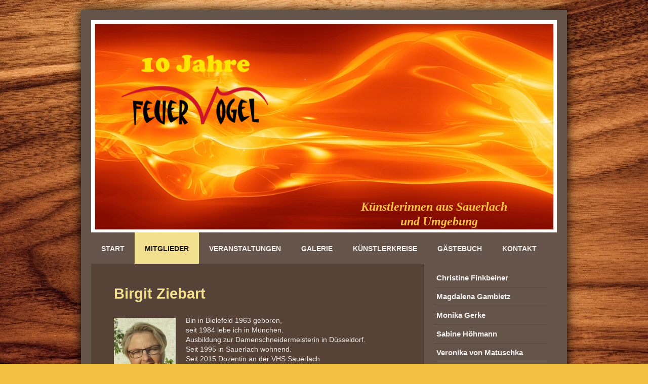

--- FILE ---
content_type: text/html; charset=UTF-8
request_url: https://www.kuenstlerkreis-feuervogel.de/mitglieder/birgit-ziebart/
body_size: 8396
content:
<!DOCTYPE html>
<html lang="de"  ><head prefix="og: http://ogp.me/ns# fb: http://ogp.me/ns/fb# business: http://ogp.me/ns/business#">
    <meta http-equiv="Content-Type" content="text/html; charset=utf-8"/>
    <meta name="generator" content="IONOS MyWebsite"/>
        
    <link rel="dns-prefetch" href="//cdn.website-start.de/"/>
    <link rel="dns-prefetch" href="//103.mod.mywebsite-editor.com"/>
    <link rel="dns-prefetch" href="https://103.sb.mywebsite-editor.com/"/>
    <link rel="shortcut icon" href="https://www.kuenstlerkreis-feuervogel.de/s/misc/favicon.png?1513509761"/>
        <link rel="apple-touch-icon" href="https://www.kuenstlerkreis-feuervogel.de/s/misc/touchicon.png?1513509761"/>
        <title>Birgit Ziebart, Sauerlach (Oberbayern), Künstlerkreis Feuervogel, Aquarell</title>
    <style type="text/css">@media screen and (max-device-width: 1024px) {.diyw a.switchViewWeb {display: inline !important;}}</style>
    
    <meta name="viewport" content="width=device-width, initial-scale=1, maximum-scale=1, minimal-ui"/>

<meta name="format-detection" content="telephone=no"/>
        <meta name="keywords" content="Künstlerkreis, Aquarell, Sauerlach, Künstlerin, Kuenstler, Feuervogel , Kunst in Sauerlach, Gemälde, Bogner"/>
            <meta name="description" content="Mitglied im Kunst Künstlerkreis Feuervogel, die Sauerlacher Kunstgruppe"/>
            <meta name="robots" content="index,follow"/>
        <link href="//cdn.website-start.de/templates/2025/style.css?1758547156484" rel="stylesheet" type="text/css"/>
    <link href="https://www.kuenstlerkreis-feuervogel.de/s/style/theming.css?1707444687" rel="stylesheet" type="text/css"/>
    <link href="//cdn.website-start.de/app/cdn/min/group/web.css?1758547156484" rel="stylesheet" type="text/css"/>
<link href="//cdn.website-start.de/app/cdn/min/moduleserver/css/de_DE/common,shoppingbasket?1758547156484" rel="stylesheet" type="text/css"/>
    <link href="//cdn.website-start.de/app/cdn/min/group/mobilenavigation.css?1758547156484" rel="stylesheet" type="text/css"/>
    <link href="https://103.sb.mywebsite-editor.com/app/logstate2-css.php?site=586976271&amp;t=1768764681" rel="stylesheet" type="text/css"/>

<script type="text/javascript">
    /* <![CDATA[ */
var stagingMode = '';
    /* ]]> */
</script>
<script src="https://103.sb.mywebsite-editor.com/app/logstate-js.php?site=586976271&amp;t=1768764681"></script>

    <link href="//cdn.website-start.de/templates/2025/print.css?1758547156484" rel="stylesheet" media="print" type="text/css"/>
    <script type="text/javascript">
    /* <![CDATA[ */
    var systemurl = 'https://103.sb.mywebsite-editor.com/';
    var webPath = '/';
    var proxyName = '';
    var webServerName = 'www.kuenstlerkreis-feuervogel.de';
    var sslServerUrl = 'https://www.kuenstlerkreis-feuervogel.de';
    var nonSslServerUrl = 'http://www.kuenstlerkreis-feuervogel.de';
    var webserverProtocol = 'http://';
    var nghScriptsUrlPrefix = '//103.mod.mywebsite-editor.com';
    var sessionNamespace = 'DIY_SB';
    var jimdoData = {
        cdnUrl:  '//cdn.website-start.de/',
        messages: {
            lightBox: {
    image : 'Bild',
    of: 'von'
}

        },
        isTrial: 0,
        pageId: 589820    };
    var script_basisID = "586976271";

    diy = window.diy || {};
    diy.web = diy.web || {};

        diy.web.jsBaseUrl = "//cdn.website-start.de/s/build/";

    diy.context = diy.context || {};
    diy.context.type = diy.context.type || 'web';
    /* ]]> */
</script>

<script type="text/javascript" src="//cdn.website-start.de/app/cdn/min/group/web.js?1758547156484" crossorigin="anonymous"></script><script type="text/javascript" src="//cdn.website-start.de/s/build/web.bundle.js?1758547156484" crossorigin="anonymous"></script><script type="text/javascript" src="//cdn.website-start.de/app/cdn/min/group/mobilenavigation.js?1758547156484" crossorigin="anonymous"></script><script src="//cdn.website-start.de/app/cdn/min/moduleserver/js/de_DE/common,shoppingbasket?1758547156484"></script>
<script type="text/javascript" src="https://cdn.website-start.de/proxy/apps/static/resource/dependencies/"></script><script type="text/javascript">
                    if (typeof require !== 'undefined') {
                        require.config({
                            waitSeconds : 10,
                            baseUrl : 'https://cdn.website-start.de/proxy/apps/static/js/'
                        });
                    }
                </script><script type="text/javascript">if (window.jQuery) {window.jQuery_1and1 = window.jQuery;}</script>
<meta name="google-site-verification" content="H7vaxbtE_Zx9zKJldr2yuXWWWepfoEi2hOiiUeFltEA"/>
<meta name="viewport" content="width=device-width, initial-scale=1"/>
<link rel="apple-touch-icon" href="/custom_icon.png"/>
<meta name="msvalidate.01" content="5178B5B2B7BD63030B37A88384372D44"/>
<script type="text/javascript">if (window.jQuery_1and1) {window.jQuery = window.jQuery_1and1;}</script>
<script type="text/javascript" src="//cdn.website-start.de/app/cdn/min/group/pfcsupport.js?1758547156484" crossorigin="anonymous"></script>    <meta property="og:type" content="business.business"/>
    <meta property="og:url" content="https://www.kuenstlerkreis-feuervogel.de/mitglieder/birgit-ziebart/"/>
    <meta property="og:title" content="Birgit Ziebart, Sauerlach (Oberbayern), Künstlerkreis Feuervogel, Aquarell"/>
            <meta property="og:description" content="Mitglied im Kunst Künstlerkreis Feuervogel, die Sauerlacher Kunstgruppe"/>
                <meta property="og:image" content="https://www.kuenstlerkreis-feuervogel.de/s/misc/logo.png?t=1763852666"/>
        <meta property="business:contact_data:country_name" content="Deutschland"/>
    <meta property="business:contact_data:street_address" content="Schubertstr.  5"/>
    <meta property="business:contact_data:locality" content="Sauerlach"/>
    
    <meta property="business:contact_data:email" content="info@kuenstlerkreis-feuervogel.de"/>
    <meta property="business:contact_data:postal_code" content="82054"/>
    
    
    
</head>


<body class="body diyBgActive  cc-pagemode-default diyfeSidebarRight diy-market-de_DE" data-pageid="589820" id="page-589820">
    
    <div class="diyw">
        <!-- markup changed -->
<div class="diyweb">
	<div class="diyfeMobileNav">
		
<nav id="diyfeMobileNav" class="diyfeCA diyfeCA2" role="navigation">
    <a title="Navigation aufklappen/zuklappen">Navigation aufklappen/zuklappen</a>
    <ul class="mainNav1"><li class=" hasSubNavigation"><a data-page-id="589644" href="https://www.kuenstlerkreis-feuervogel.de/" class=" level_1"><span>Start</span></a></li><li class="parent hasSubNavigation"><a data-page-id="589806" href="https://www.kuenstlerkreis-feuervogel.de/mitglieder/" class="parent level_1"><span>Mitglieder</span></a><span class="diyfeDropDownSubOpener">&nbsp;</span><div class="diyfeDropDownSubList diyfeCA diyfeCA3"><ul class="mainNav2"><li class=" hasSubNavigation"><a data-page-id="653030" href="https://www.kuenstlerkreis-feuervogel.de/mitglieder/christine-finkbeiner/" class=" level_2"><span>Christine Finkbeiner</span></a></li><li class=" hasSubNavigation"><a data-page-id="589811" href="https://www.kuenstlerkreis-feuervogel.de/mitglieder/magdalena-gambietz/" class=" level_2"><span>Magdalena Gambietz</span></a></li><li class=" hasSubNavigation"><a data-page-id="589812" href="https://www.kuenstlerkreis-feuervogel.de/mitglieder/monika-gerke/" class=" level_2"><span>Monika Gerke</span></a></li><li class=" hasSubNavigation"><a data-page-id="589814" href="https://www.kuenstlerkreis-feuervogel.de/mitglieder/sabine-höhmann/" class=" level_2"><span>Sabine Höhmann</span></a></li><li class=" hasSubNavigation"><a data-page-id="589815" href="https://www.kuenstlerkreis-feuervogel.de/mitglieder/veronika-von-matuschka/" class=" level_2"><span>Veronika von Matuschka</span></a></li><li class="current hasSubNavigation"><a data-page-id="589820" href="https://www.kuenstlerkreis-feuervogel.de/mitglieder/birgit-ziebart/" class="current level_2"><span>Birgit Ziebart</span></a></li><li class=" hasSubNavigation"><a data-page-id="653031" href="https://www.kuenstlerkreis-feuervogel.de/mitglieder/christine-zirngibl/" class=" level_2"><span>Christine Zirngibl</span></a></li></ul></div></li><li class=" hasSubNavigation"><a data-page-id="589821" href="https://www.kuenstlerkreis-feuervogel.de/veranstaltungen/" class=" level_1"><span>Veranstaltungen</span></a><span class="diyfeDropDownSubOpener">&nbsp;</span><div class="diyfeDropDownSubList diyfeCA diyfeCA3"><ul class="mainNav2"><li class=" hasSubNavigation"><a data-page-id="1843190" href="https://www.kuenstlerkreis-feuervogel.de/veranstaltungen/2022/" class=" level_2"><span>2022</span></a></li><li class=" hasSubNavigation"><a data-page-id="1843191" href="https://www.kuenstlerkreis-feuervogel.de/veranstaltungen/lebensfreude/" class=" level_2"><span>-"Lebensfreude"</span></a></li><li class=" hasSubNavigation"><a data-page-id="1808109" href="https://www.kuenstlerkreis-feuervogel.de/veranstaltungen/2019/" class=" level_2"><span>2019</span></a></li><li class=" hasSubNavigation"><a data-page-id="1808111" href="https://www.kuenstlerkreis-feuervogel.de/veranstaltungen/baumart/" class=" level_2"><span>- "BaumArt"</span></a></li><li class=" hasSubNavigation"><a data-page-id="1786596" href="https://www.kuenstlerkreis-feuervogel.de/veranstaltungen/2018/" class=" level_2"><span>2018</span></a></li><li class=" hasSubNavigation"><a data-page-id="1786597" href="https://www.kuenstlerkreis-feuervogel.de/veranstaltungen/aufbruch/" class=" level_2"><span>- "Aufbruch"</span></a></li><li class=" hasSubNavigation"><a data-page-id="1796216" href="https://www.kuenstlerkreis-feuervogel.de/veranstaltungen/über-den-wolken-und/" class=" level_2"><span>- "Über den Wolken und ..."</span></a></li><li class=" hasSubNavigation"><a data-page-id="1294375" href="https://www.kuenstlerkreis-feuervogel.de/veranstaltungen/2011-2018/" class=" level_2"><span>2011 -  2018</span></a><div class="diyfeDropDownSubList diyfeCA diyfeCA3"><ul class="mainNav3"></ul></div></li><li class=" hasSubNavigation"><a data-page-id="1818609" href="https://www.kuenstlerkreis-feuervogel.de/veranstaltungen/jahreskalender/" class=" level_2"><span>Jahreskalender</span></a></li></ul></div></li><li class=" hasSubNavigation"><a data-page-id="589825" href="https://www.kuenstlerkreis-feuervogel.de/galerie/" class=" level_1"><span>Galerie</span></a><span class="diyfeDropDownSubOpener">&nbsp;</span><div class="diyfeDropDownSubList diyfeCA diyfeCA3"><ul class="mainNav2"><li class=" hasSubNavigation"><a data-page-id="653414" href="https://www.kuenstlerkreis-feuervogel.de/galerie/christine-finkbeiner/" class=" level_2"><span>Christine Finkbeiner</span></a></li><li class=" hasSubNavigation"><a data-page-id="589831" href="https://www.kuenstlerkreis-feuervogel.de/galerie/magdalena-gambietz/" class=" level_2"><span>Magdalena Gambietz</span></a></li><li class=" hasSubNavigation"><a data-page-id="589832" href="https://www.kuenstlerkreis-feuervogel.de/galerie/monika-gerke/" class=" level_2"><span>Monika Gerke</span></a></li><li class=" hasSubNavigation"><a data-page-id="589834" href="https://www.kuenstlerkreis-feuervogel.de/galerie/sabine-höhmann/" class=" level_2"><span>Sabine Höhmann</span></a></li><li class=" hasSubNavigation"><a data-page-id="653719" href="https://www.kuenstlerkreis-feuervogel.de/galerie/christine-zirngibl/" class=" level_2"><span>Christine Zirngibl</span></a></li><li class=" hasSubNavigation"><a data-page-id="589835" href="https://www.kuenstlerkreis-feuervogel.de/galerie/veronika-von-matuschka/" class=" level_2"><span>Veronika von Matuschka</span></a></li><li class=" hasSubNavigation"><a data-page-id="589840" href="https://www.kuenstlerkreis-feuervogel.de/galerie/birgit-ziebart/" class=" level_2"><span>Birgit Ziebart</span></a><div class="diyfeDropDownSubList diyfeCA diyfeCA3"><ul class="mainNav3"></ul></div></li></ul></div></li><li class=" hasSubNavigation"><a data-page-id="590246" href="https://www.kuenstlerkreis-feuervogel.de/künstlerkreise/" class=" level_1"><span>Künstlerkreise</span></a></li><li class=" hasSubNavigation"><a data-page-id="589703" href="https://www.kuenstlerkreis-feuervogel.de/gästebuch/" class=" level_1"><span>Gästebuch</span></a></li><li class=" hasSubNavigation"><a data-page-id="589704" href="https://www.kuenstlerkreis-feuervogel.de/kontakt/" class=" level_1"><span>Kontakt</span></a></li></ul></nav>
	</div>
	<div class="diywebContainer diyfeCA diyfeCA2">
		<div class="diywebEmotionHeader">
			<div class="diywebLiveArea">
				
<style type="text/css" media="all">
.diyw div#emotion-header {
        max-width: 920px;
        max-height: 420px;
                background: #EEEEEE;
    }

.diyw div#emotion-header-title-bg {
    left: 0%;
    top: 68%;
    width: 50.19%;
    height: 47.89%;

    background-color: #fcf302;
    opacity: 0.50;
    filter: alpha(opacity = 49.73);
    display: none;}
.diyw img#emotion-header-logo {
    left: 6.48%;
    top: 16.16%;
    background: transparent;
            width: 31.52%;
        height: 33.10%;
            }

.diyw div#emotion-header strong#emotion-header-title {
    left: 8%;
    top: 67%;
    color: #fbc048;
        font: italic bold 24px/120% Georgia, serif;
}

.diyw div#emotion-no-bg-container{
    max-height: 420px;
}

.diyw div#emotion-no-bg-container .emotion-no-bg-height {
    margin-top: 45.65%;
}
</style>
<div id="emotion-header" data-action="loadView" data-params="active" data-imagescount="1">
            <img src="https://www.kuenstlerkreis-feuervogel.de/s/img/emotionheader.jpg?1486985104.920px.420px" id="emotion-header-img" alt=""/>
            
        <div id="ehSlideshowPlaceholder">
            <div id="ehSlideShow">
                <div class="slide-container">
                                        <div style="background-color: #EEEEEE">
                            <img src="https://www.kuenstlerkreis-feuervogel.de/s/img/emotionheader.jpg?1486985104.920px.420px" alt=""/>
                        </div>
                                    </div>
            </div>
        </div>


        <script type="text/javascript">
        //<![CDATA[
                diy.module.emotionHeader.slideShow.init({ slides: [{"url":"https:\/\/www.kuenstlerkreis-feuervogel.de\/s\/img\/emotionheader.jpg?1486985104.920px.420px","image_alt":"","bgColor":"#EEEEEE"}] });
        //]]>
        </script>

    
                        <a href="https://www.kuenstlerkreis-feuervogel.de/">
        
                    <img id="emotion-header-logo" src="https://www.kuenstlerkreis-feuervogel.de/s/misc/logo.png?t=1763852666" alt="Feuervogel"/>
        
                    </a>
            
    
            <strong id="emotion-header-title" style="text-align: left">Künstlerinnen aus Sauerlach 
             und Umgebung</strong>
                    <div class="notranslate">
                <svg xmlns="http://www.w3.org/2000/svg" version="1.1" id="emotion-header-title-svg" viewBox="0 0 920 420" preserveAspectRatio="xMinYMin meet"><text style="font-family:Georgia, serif;font-size:24px;font-style:italic;font-weight:bold;fill:#fbc048;line-height:1.2em;"><tspan x="0" style="text-anchor: start" dy="0.95em">Künstlerinnen aus Sauerlach </tspan><tspan x="0" style="text-anchor: start" dy="1.2em">             und Umgebung</tspan></text></svg>
            </div>
            
    
    <script type="text/javascript">
    //<![CDATA[
    (function ($) {
        function enableSvgTitle() {
                        var titleSvg = $('svg#emotion-header-title-svg'),
                titleHtml = $('#emotion-header-title'),
                emoWidthAbs = 920,
                emoHeightAbs = 420,
                offsetParent,
                titlePosition,
                svgBoxWidth,
                svgBoxHeight;

                        if (titleSvg.length && titleHtml.length) {
                offsetParent = titleHtml.offsetParent();
                titlePosition = titleHtml.position();
                svgBoxWidth = titleHtml.width();
                svgBoxHeight = titleHtml.height();

                                titleSvg.get(0).setAttribute('viewBox', '0 0 ' + svgBoxWidth + ' ' + svgBoxHeight);
                titleSvg.css({
                   left: Math.roundTo(100 * titlePosition.left / offsetParent.width(), 3) + '%',
                   top: Math.roundTo(100 * titlePosition.top / offsetParent.height(), 3) + '%',
                   width: Math.roundTo(100 * svgBoxWidth / emoWidthAbs, 3) + '%',
                   height: Math.roundTo(100 * svgBoxHeight / emoHeightAbs, 3) + '%'
                });

                titleHtml.css('visibility','hidden');
                titleSvg.css('visibility','visible');
            }
        }

        
            var posFunc = function($, overrideSize) {
                var elems = [], containerWidth, containerHeight;
                                    elems.push({
                        selector: '#emotion-header-title',
                        overrideSize: true,
                        horPos: 85.29,
                        vertPos: 97.33                    });
                    lastTitleWidth = $('#emotion-header-title').width();
                                                elems.push({
                    selector: '#emotion-header-title-bg',
                    horPos: 6,
                    vertPos: 3                });
                                
                containerWidth = parseInt('920');
                containerHeight = parseInt('420');

                for (var i = 0; i < elems.length; ++i) {
                    var el = elems[i],
                        $el = $(el.selector),
                        pos = {
                            left: el.horPos,
                            top: el.vertPos
                        };
                    if (!$el.length) continue;
                    var anchorPos = $el.anchorPosition();
                    anchorPos.$container = $('#emotion-header');

                    if (overrideSize === true || el.overrideSize === true) {
                        anchorPos.setContainerSize(containerWidth, containerHeight);
                    } else {
                        anchorPos.setContainerSize(null, null);
                    }

                    var pxPos = anchorPos.fromAnchorPosition(pos),
                        pcPos = anchorPos.toPercentPosition(pxPos);

                    var elPos = {};
                    if (!isNaN(parseFloat(pcPos.top)) && isFinite(pcPos.top)) {
                        elPos.top = pcPos.top + '%';
                    }
                    if (!isNaN(parseFloat(pcPos.left)) && isFinite(pcPos.left)) {
                        elPos.left = pcPos.left + '%';
                    }
                    $el.css(elPos);
                }

                // switch to svg title
                enableSvgTitle();
            };

                        var $emotionImg = jQuery('#emotion-header-img');
            if ($emotionImg.length > 0) {
                // first position the element based on stored size
                posFunc(jQuery, true);

                // trigger reposition using the real size when the element is loaded
                var ehLoadEvTriggered = false;
                $emotionImg.one('load', function(){
                    posFunc(jQuery);
                    ehLoadEvTriggered = true;
                                        diy.module.emotionHeader.slideShow.start();
                                    }).each(function() {
                                        if(this.complete || typeof this.complete === 'undefined') {
                        jQuery(this).load();
                    }
                });

                                noLoadTriggeredTimeoutId = setTimeout(function() {
                    if (!ehLoadEvTriggered) {
                        posFunc(jQuery);
                    }
                    window.clearTimeout(noLoadTriggeredTimeoutId)
                }, 5000);//after 5 seconds
            } else {
                jQuery(function(){
                    posFunc(jQuery);
                });
            }

                        if (jQuery.isBrowser && jQuery.isBrowser.ie8) {
                var longTitleRepositionCalls = 0;
                longTitleRepositionInterval = setInterval(function() {
                    if (lastTitleWidth > 0 && lastTitleWidth != jQuery('#emotion-header-title').width()) {
                        posFunc(jQuery);
                    }
                    longTitleRepositionCalls++;
                    // try this for 5 seconds
                    if (longTitleRepositionCalls === 5) {
                        window.clearInterval(longTitleRepositionInterval);
                    }
                }, 1000);//each 1 second
            }

            }(jQuery));
    //]]>
    </script>

    </div>

			</div>
		</div>
		<div class="diywebHeader">
			<div class="diywebNav diywebNavMain diywebNav123 diyfeCA diyfeCA2">
				<div class="diywebLiveArea">
					<div class="webnavigation"><ul id="mainNav1" class="mainNav1"><li class="navTopItemGroup_1"><a data-page-id="589644" href="https://www.kuenstlerkreis-feuervogel.de/" class="level_1"><span>Start</span></a></li><li class="navTopItemGroup_2"><a data-page-id="589806" href="https://www.kuenstlerkreis-feuervogel.de/mitglieder/" class="parent level_1"><span>Mitglieder</span></a></li><li><ul id="mainNav2" class="mainNav2"><li class="navTopItemGroup_2"><a data-page-id="653030" href="https://www.kuenstlerkreis-feuervogel.de/mitglieder/christine-finkbeiner/" class="level_2"><span>Christine Finkbeiner</span></a></li><li class="navTopItemGroup_2"><a data-page-id="589811" href="https://www.kuenstlerkreis-feuervogel.de/mitglieder/magdalena-gambietz/" class="level_2"><span>Magdalena Gambietz</span></a></li><li class="navTopItemGroup_2"><a data-page-id="589812" href="https://www.kuenstlerkreis-feuervogel.de/mitglieder/monika-gerke/" class="level_2"><span>Monika Gerke</span></a></li><li class="navTopItemGroup_2"><a data-page-id="589814" href="https://www.kuenstlerkreis-feuervogel.de/mitglieder/sabine-höhmann/" class="level_2"><span>Sabine Höhmann</span></a></li><li class="navTopItemGroup_2"><a data-page-id="589815" href="https://www.kuenstlerkreis-feuervogel.de/mitglieder/veronika-von-matuschka/" class="level_2"><span>Veronika von Matuschka</span></a></li><li class="navTopItemGroup_2"><a data-page-id="589820" href="https://www.kuenstlerkreis-feuervogel.de/mitglieder/birgit-ziebart/" class="current level_2"><span>Birgit Ziebart</span></a></li><li class="navTopItemGroup_2"><a data-page-id="653031" href="https://www.kuenstlerkreis-feuervogel.de/mitglieder/christine-zirngibl/" class="level_2"><span>Christine Zirngibl</span></a></li></ul></li><li class="navTopItemGroup_3"><a data-page-id="589821" href="https://www.kuenstlerkreis-feuervogel.de/veranstaltungen/" class="level_1"><span>Veranstaltungen</span></a></li><li class="navTopItemGroup_4"><a data-page-id="589825" href="https://www.kuenstlerkreis-feuervogel.de/galerie/" class="level_1"><span>Galerie</span></a></li><li class="navTopItemGroup_5"><a data-page-id="590246" href="https://www.kuenstlerkreis-feuervogel.de/künstlerkreise/" class="level_1"><span>Künstlerkreise</span></a></li><li class="navTopItemGroup_6"><a data-page-id="589703" href="https://www.kuenstlerkreis-feuervogel.de/gästebuch/" class="level_1"><span>Gästebuch</span></a></li><li class="navTopItemGroup_7"><a data-page-id="589704" href="https://www.kuenstlerkreis-feuervogel.de/kontakt/" class="level_1"><span>Kontakt</span></a></li></ul></div>
				</div>
			</div>
		</div>
		<div class="diywebContent diyfeCA diyfeCA1">
			<div class="diywebLiveArea">
				<div class="diywebMain">
					<div class="diywebGutter">
						
        <div id="content_area">
        	<div id="content_start"></div>
        	
        
        <div id="matrix_616475" class="sortable-matrix" data-matrixId="616475"><div class="n module-type-header diyfeLiveArea "> <h1><span class="diyfeDecoration">Birgit Ziebart</span></h1> </div><div class="n module-type-textWithImage diyfeLiveArea "> 
<div class="clearover " id="textWithImage-3408839">
<div class="align-container imgleft" style="max-width: 100%; width: 122px;">
    <a class="imagewrapper" href="https://www.kuenstlerkreis-feuervogel.de/s/cc_images/teaserbox_55085574.jpg?t=1501084454" rel="lightbox[3408839]">
        <img src="https://www.kuenstlerkreis-feuervogel.de/s/cc_images/cache_55085574.jpg?t=1501084454" id="image_3408839" alt="" style="width:100%"/>
    </a>


</div> 
<div class="textwrapper">
<p>Bin in Bielefeld 1963 geboren,</p>
<p>seit 1984 lebe ich in München.</p>
<p>Ausbildung zur Damenschneidermeisterin in Düsseldorf. </p>
<p>Seit 1995 in Sauerlach wohnend.</p>
<p>Seit 2015 Dozentin an der VHS Sauerlach</p>
<p> </p>
<p><span style="color: #ffffff;"><strong>Künstlerischer Werdegang:</strong></span><br/>
In meiner Jugend zeichnete und malte ich sehr gerne und habe mit unterschiedlichen Materialien und Techniken gearbeitet. Auch in der Berufsausbildung hatte ich viel mit Farbenlehre und Komposition zu
tun. Aquarell ist dabei mein Lieblingsstil geworden. Heute stellt Aquarell  für mich die höchste Kunst der Malerei dar.<br/>
<br/>
Verschiedenste Kurse in den einzelnen Aquarell Maltechniken bei Künstlern wie  </p>
<p><a href="http://ch-eckler.de/wsb3944161601/Bildergalerie.html" target="_blank"><span style="color:#FBC02E;">C.Eckler</span></a><span style="color:#FBC02E;">,</span> <a href="http://colori-art.de/epages/716a412a-5fad-405d-a9c6-26dc2bd75c53.sf/de_DE/?ObjectPath=/Shops/716a412a-5fad-405d-a9c6-26dc2bd75c53/Categories/Kurse" target="_blank"><span style="color:#FBC02E;">P.Habenstein</span></a><span style="color:#FBC02E;">,</span> <a href="http://www.edith-thurnherr.ch" target="_blank"><span style="color:#FBC02E;">E.Thurnherr</span></a><span style="color:#FBC02E;">,</span> <a href="http://www.kuenstlerkreis-feuervogel.de/mitglieder/margret-vierkant/"><span style="color:#FBC02E;">M.Vierkant</span></a><span style="color:#FBC02E;">, </span><a href="http://barbaraheinemann.blogspot.de" target="_blank"><span style="color:#FBC02E;">B. Heinemann</span></a><span style="color:#FBC02E;">,</span></p>
<p><a href="http://www.anita-ulrich.de/" target="_blank"><span style="color:#FBC02E;">Anita Ullrich</span></a><span style="color:#FBC02E;">,</span> <a href="https://www.gerhard-marquard.com/" target="_blank"><span style="color:#FBC02E;">G. Marquard, K. Jurik, M. Baier</span></a>,  u.a.<br/>
<br/>
<br/>
<span style="color: #ffffff;"><strong>Ausstellungen:</strong></span></p>
<p>•    Feuervogel Jahresausstellungen 2011-2017<br/>
     („Blickpunkte“,„Jetzt“, „Menschen wie Du und ich“, "Auf den Kopf gestellt", "Im Überfluß")</p>
<p>•    ZAK 2011 „Das Leben - ein Fest?“</p>
<p>•    Wasserhäusl Sauerlach 2011-2017 <br/>
      („Reise-Impressionen“, "Unterwegs", "Kontraste", "Berge und Mehr", "Natur")</p>
<p>•    Gewerbe- und Kultur Show 2013 und 2015 in Sauerlach</p>
<p>•    Music &amp; Arts Company 2013 "Kunst a kemma"</p>
<p>•    Feuervogel im Kubiz Unterhaching 2016 "Farbspiele"<br/>
•    ZAK 2017 "Bild im Kopf"</p>
<p>•    Feuervogel im Bürgerhaus Grünwald 2017 "Licht und Schatten"</p>
<p> </p>
<p><span style="color: #ffffff;"><strong>Mitgliedschaft:</strong></span></p>
<p><span style="color: #ffffff;">Seit 2014 Dozentin an der VHS Sauerlach</span><br/>
Seit 2010 Mitglied in der Künstlergruppe „Feuervogel“, ZAK2020</p>
<p>Seit 2014 Vorstand des Künstlerkreises "Feuervogel"</p>
<p> </p>
<p> </p>
<p><strong>Adresse:</strong></p>
<p>Birgit Ziebart</p>
<p>vorstand@kuenstlerkreis-feuervogel.de</p>
<p> </p>
<p>Z<a href="http://www.kuenstlerkreis-feuervogel.de/galerie/birgit-ziebart/">u meiner Bildergalerie</a></p>
</div>
</div> 
<script type="text/javascript">
    //<![CDATA[
    jQuery(document).ready(function($){
        var $target = $('#textWithImage-3408839');

        if ($.fn.swipebox && Modernizr.touch) {
            $target
                .find('a[rel*="lightbox"]')
                .addClass('swipebox')
                .swipebox();
        } else {
            $target.tinyLightbox({
                item: 'a[rel*="lightbox"]',
                cycle: false,
                hideNavigation: true
            });
        }
    });
    //]]>
</script>
 </div><div class="n module-type-hr diyfeLiveArea "> <div style="padding: 0px 0px">
    <div class="hr"></div>
</div>
 </div><div class="n module-type-header diyfeLiveArea "> <h2><span class="diyfeDecoration">Creativität in Stoff und Aquarell</span></h2> </div><div class="n module-type-gallery diyfeLiveArea "> <div class="ccgalerie clearover" id="lightbox-gallery-3661472">

<div class="thumb_pro3" id="gallery_thumb_4356731" style="width: 246px; height: 246px;">
	<div class="innerthumbnail" style="width: 246px; height: 246px;">		<a rel="lightbox[3661472]" href="https://www.kuenstlerkreis-feuervogel.de/s/cc_images/cache_4356731.jpg?t=1368892360">			<img src="https://www.kuenstlerkreis-feuervogel.de/s/cc_images/thumb_4356731.jpg?t=1368892360" id="image_4356731" alt=""/>
		</a>
	</div>

</div>

<div class="thumb_pro3" id="gallery_thumb_4356732" style="width: 246px; height: 246px;">
	<div class="innerthumbnail" style="width: 246px; height: 246px;">		<a rel="lightbox[3661472]" href="https://www.kuenstlerkreis-feuervogel.de/s/cc_images/cache_4356732.jpg?t=1368892360">			<img src="https://www.kuenstlerkreis-feuervogel.de/s/cc_images/thumb_4356732.jpg?t=1368892360" id="image_4356732" alt=""/>
		</a>
	</div>

</div>
</div>
   <script type="text/javascript">
  //<![CDATA[
      jQuery(document).ready(function($){
          var $galleryEl = $('#lightbox-gallery-3661472');

          if ($.fn.swipebox && Modernizr.touch) {
              $galleryEl
                  .find('a[rel*="lightbox"]')
                  .addClass('swipebox')
                  .swipebox();
          } else {
              $galleryEl.tinyLightbox({
                  item: 'a[rel*="lightbox"]',
                  cycle: true
              });
          }
      });
    //]]>
    </script>
 </div><div class="n module-type-imageSubtitle diyfeLiveArea "> <div class="clearover imageSubtitle" id="imageSubtitle-3661500">
    <div class="align-container align-center" style="max-width: 402px">
        <a class="imagewrapper" href="https://www.kuenstlerkreis-feuervogel.de/s/cc_images/cache_4356745.jpg?t=1368892403" rel="lightbox[3661500]">
            <img id="image_4356745" src="https://www.kuenstlerkreis-feuervogel.de/s/cc_images/cache_4356745.jpg?t=1368892403" alt="" style="max-width: 402px; height:auto"/>
        </a>

        
    </div>

</div>

<script type="text/javascript">
//<![CDATA[
jQuery(function($) {
    var $target = $('#imageSubtitle-3661500');

    if ($.fn.swipebox && Modernizr.touch) {
        $target
            .find('a[rel*="lightbox"]')
            .addClass('swipebox')
            .swipebox();
    } else {
        $target.tinyLightbox({
            item: 'a[rel*="lightbox"]',
            cycle: false,
            hideNavigation: true
        });
    }
});
//]]>
</script>
 </div></div>
        
        
        </div>
					</div>
				</div>
				<div class="diywebFond diyfeCA diyfeCA3"></div>
				<div class="diywebSecondary diyfeCA diyfeCA3">
					<div class="diywebNav diywebNav23">
						<div class="diywebGutter">
							<div class="webnavigation"><ul id="mainNav2" class="mainNav2"><li class="navTopItemGroup_0"><a data-page-id="653030" href="https://www.kuenstlerkreis-feuervogel.de/mitglieder/christine-finkbeiner/" class="level_2"><span>Christine Finkbeiner</span></a></li><li class="navTopItemGroup_0"><a data-page-id="589811" href="https://www.kuenstlerkreis-feuervogel.de/mitglieder/magdalena-gambietz/" class="level_2"><span>Magdalena Gambietz</span></a></li><li class="navTopItemGroup_0"><a data-page-id="589812" href="https://www.kuenstlerkreis-feuervogel.de/mitglieder/monika-gerke/" class="level_2"><span>Monika Gerke</span></a></li><li class="navTopItemGroup_0"><a data-page-id="589814" href="https://www.kuenstlerkreis-feuervogel.de/mitglieder/sabine-höhmann/" class="level_2"><span>Sabine Höhmann</span></a></li><li class="navTopItemGroup_0"><a data-page-id="589815" href="https://www.kuenstlerkreis-feuervogel.de/mitglieder/veronika-von-matuschka/" class="level_2"><span>Veronika von Matuschka</span></a></li><li class="navTopItemGroup_0"><a data-page-id="589820" href="https://www.kuenstlerkreis-feuervogel.de/mitglieder/birgit-ziebart/" class="current level_2"><span>Birgit Ziebart</span></a></li><li class="navTopItemGroup_0"><a data-page-id="653031" href="https://www.kuenstlerkreis-feuervogel.de/mitglieder/christine-zirngibl/" class="level_2"><span>Christine Zirngibl</span></a></li></ul></div>
						</div>
					</div>
					<div class="diywebSidebar">
						<div class="diywebGutter">
							<div id="matrix_616293" class="sortable-matrix" data-matrixId="616293"><div class="n module-type-text diyfeLiveArea "> <p style="text-align: center;"><a href="https://www.kuenstlerkreis-feuervogel.de/veranstaltungen/" target="_self">Veranstaltungen</a></p>
<p style="text-align: center;"> </p>
<h2 style="text-align:center;">Aktuelles:</h2>
<p> </p>
<p style="text-align: center;"><font color="#F57F18">Ein Lächeln zaubern</font></p>
<p style="text-align:center;"><span style="font-size:12px;"><span style="color:#ffffff;">Ausstellung November 2025 bis Frühjahr 2026</span></span></p>
<p style="text-align:center;"><span style="font-size:12px;"><span style="color:#ffffff;">Vernissage am 21.11.2025, 18:00 </span></span></p>
<p style="text-align:center;"><span style="font-size:12px;"><span style="color:#ffffff;">in der VHS</span></span></p>
<p style="text-align:center;"><span style="font-size:12px;"><span style="color:#ffffff;">in Sauerlach</span></span></p>
<p style="text-align:center;"> </p>
<h2 style="text-align:center;">Rückblick:</h2>
<p> </p>
<p style="text-align:center;"><span style="color:#F57F18;">Le</span><span style="color:#F57F18;">bensfreude</span><br/>
<span style="font-size:12px;"><span style="color:#ffffff;">Feuervogel Ausstellung 2022</span></span></p>
<p style="text-align:center;"><span style="font-size:12px;"><span style="color:#ffffff;">im Wasserhäusl</span></span></p>
<p style="text-align:center;"><span style="font-size:12px;"><span style="color:#ffffff;">in Sauerlach</span></span></p>
<p style="text-align:center;"> </p>
<p style="text-align:center;"><a href="https://www.kuenstlerkreis-feuervogel.de/veranstaltungen/baumart/" target="_self"><span style="color:#F57F18;">BaumArt"</span></a><br/>
<span style="font-size:12px;"><span style="color:#ffffff;">Feuervogel Ausstellung 2019</span></span></p>
<p style="text-align:center;"><span style="font-size:12px;"><span style="color:#ffffff;">im Wasserhäusl</span></span></p>
<p style="text-align:center;"><span style="font-size:12px;"><span style="color:#ffffff;">in Sauerlach</span></span></p>
<p style="text-align:center;"> </p>
<p style="text-align:center;"><a href="https://www.kuenstlerkreis-feuervogel.de/veranstaltungen/über-den-wolken-und/" target="_self"><span style="color:#f57f18;">"Über den Wolken und darunter"</span></a><br/>
<span style="font-size:12px;"><span style="color:#ffffff;">Feuervogel Ausstellung 2018<br/>
im Kubiz</span></span></p>
<p style="text-align:center;"><span style="font-size:12px;"><span style="color:#ffffff;">in Unterhaching</span></span><br/>
<br/>
 </p> </div></div>
						</div>
					</div><!-- .diywebSidebar -->
				</div><!-- .diywebSecondary -->
			</div>
		</div><!-- .diywebContent -->
	</div><!-- .diywebContainer -->
	<div class="diywebFooter diywebContainer">
		<div class="diywebLiveArea">
			<div id="contentfooter">
    <div class="leftrow">
                        <a rel="nofollow" href="javascript:window.print();">
                    <img class="inline" height="14" width="18" src="//cdn.website-start.de/s/img/cc/printer.gif" alt=""/>
                    Druckversion                </a> <span class="footer-separator">|</span>
                <a href="https://www.kuenstlerkreis-feuervogel.de/sitemap/">Sitemap</a>
                        <br/> © Feuervogel 2024 <a href="http://www.kuenstlerkreis-feuervogel.de/kontakt/">Impressum/Datenschutz</a> Update 19.8.2024<br/>
            </div>
    <script type="text/javascript">
        window.diy.ux.Captcha.locales = {
            generateNewCode: 'Neuen Code generieren',
            enterCode: 'Bitte geben Sie den Code ein'
        };
        window.diy.ux.Cap2.locales = {
            generateNewCode: 'Neuen Code generieren',
            enterCode: 'Bitte geben Sie den Code ein'
        };
    </script>
    <div class="rightrow">
                    <span class="loggedout">
                <a rel="nofollow" id="login" href="https://login.1and1-editor.com/586976271/www.kuenstlerkreis-feuervogel.de/de?pageId=589820">
                    Login                </a>
            </span>
                <p><a class="diyw switchViewWeb" href="javascript:switchView('desktop');">Webansicht</a><a class="diyw switchViewMobile" href="javascript:switchView('mobile');">Mobile-Ansicht</a></p>
                <span class="loggedin">
            <a rel="nofollow" id="logout" href="https://103.sb.mywebsite-editor.com/app/cms/logout.php">Logout</a> <span class="footer-separator">|</span>
            <a rel="nofollow" id="edit" href="https://103.sb.mywebsite-editor.com/app/586976271/589820/">Seite bearbeiten</a>
        </span>
    </div>
</div>
            <div id="loginbox" class="hidden">
                <script type="text/javascript">
                    /* <![CDATA[ */
                    function forgotpw_popup() {
                        var url = 'https://passwort.1und1.de/xml/request/RequestStart';
                        fenster = window.open(url, "fenster1", "width=600,height=400,status=yes,scrollbars=yes,resizable=yes");
                        // IE8 doesn't return the window reference instantly or at all.
                        // It may appear the call failed and fenster is null
                        if (fenster && fenster.focus) {
                            fenster.focus();
                        }
                    }
                    /* ]]> */
                </script>
                                <img class="logo" src="//cdn.website-start.de/s/img/logo.gif" alt="IONOS" title="IONOS"/>

                <div id="loginboxOuter"></div>
            </div>
        

		</div>
	</div>
</div><!-- .diyweb -->    </div>

    
    </body>


<!-- rendered at Sun, 23 Nov 2025 00:04:26 +0100 -->
</html>
